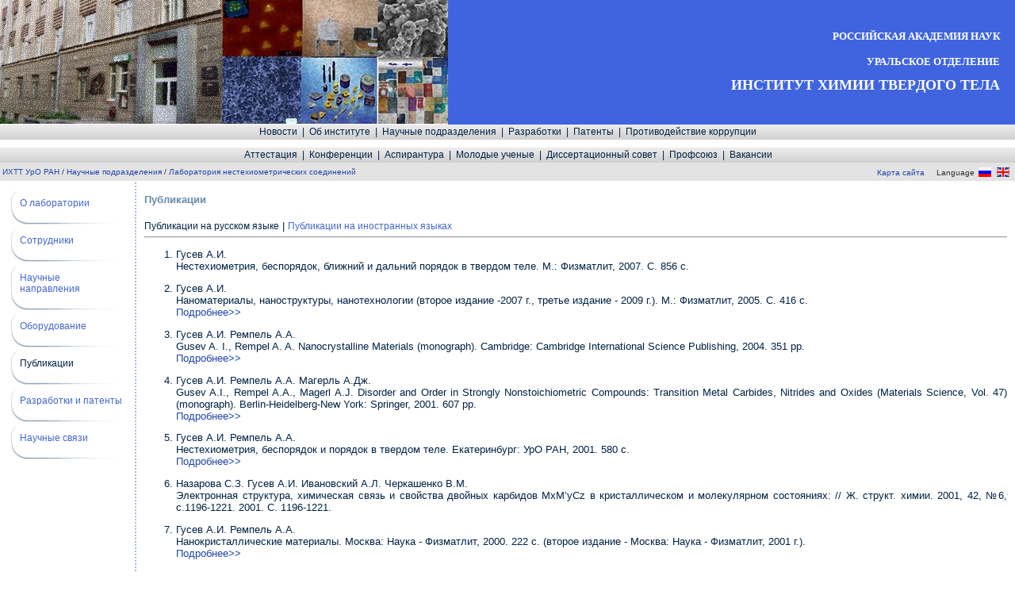

--- FILE ---
content_type: text/html; charset=utf-8
request_url: https://server.ihim.uran.ru/lab/refract/publ/
body_size: 36228
content:
<!DOCTYPE HTML PUBLIC '-//W3C//DTD HTML 4.01 Transitional//EN'>
<html lang='ru' dir='ltr'>
<head>
<meta http-equiv=Content-Type content='text/html; charset=utf-8'>
<!--<meta http-equiv='X-UA-Compatible' content='IE=5'>-->
<title>ИХТТ УрО РАН / Научные подразделения / Лаборатория нестехиометрических соединений</title>
<meta name='description' content=''>
<meta name='keywords' content=''>
<link href='/images/mac/mbar.css' type='text/css' rel='stylesheet'>
<script type='text/javascript'>
  var SUB_FOLDER = '';
  var NETCAT_PATH = '/netcat/';
</script>

<script type='text/javascript' src='/netcat_template/jquery/jquery.min.js?23250'></script>
<script type='text/javascript'>var $nc = jQuery.noConflict();</script>
<script type='text/javascript'>if (typeof $ == 'undefined') $ = jQuery;</script>
<script src='/netcat_template/jquery/jquery.a.ui.widget.js?23250'></script>
<script src='/netcat_template/jquery/jquery.ajaxfileupload.min.js?23250'></script>
<script src='/netcat_template/jquery/jquery.autosave.js?23250'></script>
<script src='/netcat_template/jquery/jquery.b.iframe-transport.js?23250'></script>
<script src='/netcat_template/jquery/jquery.colorbox-min.js?23250'></script>
<script src='/netcat_template/jquery/jquery.fileupload.js?23250'></script>
<script src='/netcat_template/jquery/jquery.form.min.js?23250'></script>
<script src='/netcat_template/jquery/jquery.jcrop.js?23250'></script>
<script src='/netcat_template/jquery/jquery.jscrollpane.min.js?23250'></script>
<script src='/netcat_template/jquery/jquery.mousewheel.min.js?23250'></script>
<script src='/netcat_template/jquery/jquery.nc_widget.js?23250'></script>
<script src='/netcat_template/jquery/jquery.nclsdisplay.js?23250'></script>
<script src='/netcat_template/jquery/jquery.simplemodal.min.js?23250'></script>
<script src='/netcat_template/jquery/jquery.tablednd.min.js?23250'></script>
<link rel='stylesheet' type='text/css' href='/netcat/admin/skins/default/css/upload.css?23250'>
<link rel='stylesheet' type='text/css' href='/netcat/admin/js/image_dialog/jquery.minicolors.css?23250'>
<script type='text/javascript'>if (typeof(nc_token) == 'undefined') {var nc_token = '47bf51a0f66563ef616fb112cec7dc34';}var nc_save_keycode = 83;
var nc_autosave_use = '';
var nc_autosave_type = 'keyboard';
var nc_autosave_period = '';
var nc_autosave_noactive = '';
</script>
<script type='text/javascript' src='/netcat/modules/auth/auth.js?23250'></script>
<script type='text/javascript' src='/netcat/admin/js/jquery.upload.min.js?23250'></script>
<script type='text/javascript' src='/netcat_template/jquery/jquery.nclsdisplay.js?23250'></script>

<style type='text/css'><!--html { overflow-y:scroll;  }
.dropmenuitem { line-height: 17px; }
.dropmenuitem:hover { line-height: 17px; }--></style>
<style type='text/css'>
.menu_div{position:relative;}
.xdropmenu{position:absolute; visibility:hidden}
</style>
<link rel="stylesheet" href="/netcat_template/css/1/mixins.css?1768408368" />

</head>
<body bgColor='#ffffff' leftMargin=0 topMargin=0 marginheight=0 marginwidth=0>
<script src='/images/mac/menubar.js' type='text/javascript' language='javascript1.1'></script>
<script type='text/javascript'></script>

<!-- dropmenu definitions -->

<div id='dropmenu160' style='position:absolute;
background-color:#e3e3e3;width:0;visibility:hidden;
border:1px solid #6486A6;padding:3px'>
<a class='dropmenuitem' href='/news/job/'>Объявление:&nbsp;требуются&nbsp;на&nbsp;работу</a></div>
<div id='dropmenu161' style='position:absolute;
background-color:#e3e3e3;width:240;visibility:hidden;
border:1px solid #6486A6;padding:3px'>
<a class='dropmenuitem' href='/about/istoria/'>Историческая&nbsp;справка</a><HR class='dropmenuhr' noshade>
<a class='dropmenuitem' href='/about/naprav/'>Основные&nbsp;направления&nbsp;исследований</a><HR class='dropmenuhr' noshade>
<a class='dropmenuitem' href='/about/direc/'>Дирекция</a><HR class='dropmenuhr' noshade>
<a class='dropmenuitem' href='/about/vybory/'>Выборы&nbsp;директора</a><HR class='dropmenuhr' noshade>
<a class='dropmenuitem' href='/about/uch/'>Ученый&nbsp;совет</a><HR class='dropmenuhr' noshade>
<a class='dropmenuitem' href='/about/sotr/tit'>Ведущие&nbsp;сотрудники</a><HR class='dropmenuhr' noshade>
<a class='dropmenuitem' href='/about/doc/'>Документы</a><HR class='dropmenuhr' noshade>
<a class='dropmenuitem' href='/about/sl/'>Службы&nbsp;института</a><HR class='dropmenuhr' noshade>
<a class='dropmenuitem' href='/about/recc/'>Реквизиты</a><HR class='dropmenuhr' noshade>
<a class='dropmenuitem' href='/about/press/'>Связь&nbsp;с&nbsp;прессой</a><HR class='dropmenuhr' noshade>
<a class='dropmenuitem' href='/about/nu/'>Наука&nbsp;и&nbsp;универститеты</a></div>
<div id='dropmenu174' style='position:absolute;
background-color:#e3e3e3;width:540;visibility:hidden;
border:1px solid #6486A6;padding:3px'>
<a class='dropmenuitem' href='/lab/oxides/about'>Лаборатория&nbsp;оксидных&nbsp;систем</a><HR class='dropmenuhr' noshade>
<a class='dropmenuitem' href='/lab/refract/about'>Лаборатория&nbsp;нестехиометрических&nbsp;соединений</a><HR class='dropmenuhr' noshade>
<a class='dropmenuitem' href='/lab/disp/about'>Лаборатория&nbsp;гетерогенных&nbsp;процессов</a><HR class='dropmenuhr' noshade>
<a class='dropmenuitem' href='/lab/rare/about'>Лаборатория&nbsp;неорганического&nbsp;синтеза</a><HR class='dropmenuhr' noshade>
<a class='dropmenuitem' href='/lab/rze/about'>Лаборатория&nbsp;химии&nbsp;соединений&nbsp;редкоземельных&nbsp;элементов</a><HR class='dropmenuhr' noshade>
<a class='dropmenuitem' href='/lab/sfa/about'>Лаборатория&nbsp;структурного&nbsp;и&nbsp;фазового&nbsp;анализа</a><HR class='dropmenuhr' noshade>
<a class='dropmenuitem' href='/lab/fhma/about'>Лаборатория&nbsp;физико-химических&nbsp;методов&nbsp;анализа</a><HR class='dropmenuhr' noshade>
<a class='dropmenuitem' href='/lab/fizmet/about'>Лаборатория&nbsp;квантовой&nbsp;химии&nbsp;и&nbsp;спектроскопии&nbsp;им.&nbsp;профессора&nbsp;А.Л.&nbsp;Ивановского</a><HR class='dropmenuhr' noshade>
<a class='dropmenuitem' href='/lab/surface/about'>Лаборатория&nbsp;физико-химии&nbsp;дисперсных&nbsp;систем</a><HR class='dropmenuhr' noshade>
<a class='dropmenuitem' href='/lab/power/about'>Лаборатория&nbsp;перспективных&nbsp;функциональных&nbsp;материалов&nbsp;для&nbsp;химических&nbsp;источников&nbsp;тока</a><HR class='dropmenuhr' noshade>
<a class='dropmenuitem' href='/lab/ion/about'>Лаборатория&nbsp;ионики&nbsp;твёрдого&nbsp;тела</a><HR class='dropmenuhr' noshade>
<a class='dropmenuitem' href='/lab/patent/about'>Группа&nbsp;патентно-конъюнктурных&nbsp;исследований</a></div>
<div id='dropmenu194' style='position:absolute;
background-color:#e3e3e3;width:260;visibility:hidden;
border:1px solid #6486A6;padding:3px'>
<a class='dropmenuitem' href='/razr/newmath/'>Новые&nbsp;материалы</a><HR class='dropmenuhr' noshade>
<a class='dropmenuitem' href='/razr/ecology/'>Экология</a><HR class='dropmenuhr' noshade>
<a class='dropmenuitem' href='/razr/elect/'>Электротехника&nbsp;и&nbsp;обработка&nbsp;материалов</a><HR class='dropmenuhr' noshade>
<a class='dropmenuitem' href='/razr/medic/'>Медицина</a><HR class='dropmenuhr' noshade>
<a class='dropmenuitem' href='/razr/stat/'>Статистика&nbsp;публикаций</a></div>
<div id='dropmenu544' style='position:absolute;
background-color:#e3e3e3;width:0;visibility:hidden;
border:1px solid #6486A6;padding:3px'></div>
<div id='dropmenu615' style='position:absolute;
background-color:#e3e3e3;width:0;visibility:hidden;
border:1px solid #6486A6;padding:3px'>
<a class='dropmenuitem' href='/anticor/norm/'>Нормативно-правовые&nbsp;акты&nbsp;в&nbsp;сфере&nbsp;противодействия&nbsp;коррупции</a><HR class='dropmenuhr' noshade>
<a class='dropmenuitem' href='/anticor/other/'>Иные&nbsp;нормативные&nbsp;акты&nbsp;в&nbsp;сфере&nbsp;противодействия&nbsp;коррупции</a><HR class='dropmenuhr' noshade>
<a class='dropmenuitem' href='/anticor/form/'>Формы&nbsp;документов,&nbsp;связанных&nbsp;с&nbsp;противодействием&nbsp;коррупции,&nbsp;для&nbsp;заполнения</a><HR class='dropmenuhr' noshade>
<a class='dropmenuitem' href='/anticor/sved/'>Сведения&nbsp;о&nbsp;доходах,&nbsp;расходах,&nbsp;об&nbsp;имуществе&nbsp;и&nbsp;обязательствах&nbsp;имущественного&nbsp;характера</a><HR class='dropmenuhr' noshade>
<a class='dropmenuitem' href='/anticor/doc/'>Прочие&nbsp;документы</a></div>
<div id='dropmenu569' style='position:absolute;
background-color:#e3e3e3;width:0;visibility:hidden;
border:1px solid #6486A6;padding:3px'>
<a class='dropmenuitem' href='/att/obb/'>Об&nbsp;аттестации</a><HR class='dropmenuhr' noshade>
<a class='dropmenuitem' href='/att/modify/'>Аттестация&nbsp;2018</a></div>
<div id='dropmenu199' style='position:absolute;
background-color:#e3e3e3;width:180;visibility:hidden;
border:1px solid #6486A6;padding:3px'>
<a class='dropmenuitem' href='/conf/search/?action=search'>Поиск&nbsp;конференций</a><HR class='dropmenuhr' noshade>
<a class='dropmenuitem' href='/conf/conf2022/about'>Конференция-2022</a><HR class='dropmenuhr' noshade>
<a class='dropmenuitem' href='/conf/plan/'>Все&nbsp;конференции</a><HR class='dropmenuhr' noshade>
<a class='dropmenuitem' href='/conf/docl/'>Доклады&nbsp;наших&nbsp;сотрудников</a></div>
<div id='dropmenu230' style='position:absolute;
background-color:#e3e3e3;width:280;visibility:hidden;
border:1px solid #6486A6;padding:3px'>
<a class='dropmenuitem' href='/aspi/obb/'>Объявления</a><HR class='dropmenuhr' noshade>
<a class='dropmenuitem' href='/aspi/info/'>Информация&nbsp;для&nbsp;поступающих&nbsp;в&nbsp;аспирантуру</a><HR class='dropmenuhr' noshade>
<a class='dropmenuitem' href='/aspi/lk/'>Личный&nbsp;кабинет&nbsp;поступающего&nbsp;в&nbsp;аспирантуру</a><HR class='dropmenuhr' noshade>
<a class='dropmenuitem' href='/aspi/spes/'>Информация&nbsp;для&nbsp;аспирантов</a><HR class='dropmenuhr' noshade>
<a class='dropmenuitem' href='/aspi/exam/'>Кандидатские&nbsp;экзамены</a><HR class='dropmenuhr' noshade>
<a class='dropmenuitem' href='/aspi/docc/'>Нормативно-правовая&nbsp;база&nbsp;подготовки&nbsp;научно-педагогических&nbsp;кадров</a><HR class='dropmenuhr' noshade>
<a class='dropmenuitem' href='/aspi/norm/'>Нормативно-распорядительные&nbsp;документы&nbsp;ИХТТ&nbsp;УрО&nbsp;РАН</a><HR class='dropmenuhr' noshade>
<a class='dropmenuitem' href='/aspi/teach/'>Научно-педагогический&nbsp;состав</a><HR class='dropmenuhr' noshade>
<a class='dropmenuitem' href='/aspi/sostav/'>Сведения&nbsp;об&nbsp;аспирантах</a><HR class='dropmenuhr' noshade>
<a class='dropmenuitem' href='/aspi/list/'>Список&nbsp;аспирантов</a></div>
<div id='dropmenu234' style='position:absolute;
background-color:#e3e3e3;width:140;visibility:hidden;
border:1px solid #6486A6;padding:3px'>
<a class='dropmenuitem' href='/molod/news/'>Новости</a><HR class='dropmenuhr' noshade>
<a class='dropmenuitem' href='/molod/obb/'>Объявления</a><HR class='dropmenuhr' noshade>
<a class='dropmenuitem' href='/molod/konc/'>Конкурсы</a><HR class='dropmenuhr' noshade>
<a class='dropmenuitem' href='/molod/konfer/'>Конференции</a><HR class='dropmenuhr' noshade>
<a class='dropmenuitem' href='/molod/links/'>Ссылки</a><HR class='dropmenuhr' noshade>
<a class='dropmenuitem' href='/molod/uctav/'>Устав</a><HR class='dropmenuhr' noshade>
<a class='dropmenuitem' href='/molod/mol/'>О&nbsp;нас</a></div>
<div id='dropmenu243' style='position:absolute;
background-color:#e3e3e3;width:180;visibility:hidden;
border:1px solid #6486A6;padding:3px'>
<a class='dropmenuitem' href='/diss/news/'>Новости</a><HR class='dropmenuhr' noshade>
<a class='dropmenuitem' href='/diss/sostav/'>Состав&nbsp;совета</a><HR class='dropmenuhr' noshade>
<a class='dropmenuitem' href='/diss/spesi/'>Специальности</a><HR class='dropmenuhr' noshade>
<a class='dropmenuitem' href='/diss/docc/'>Информация&nbsp;соискателю</a><HR class='dropmenuhr' noshade>
<a class='dropmenuitem' href='/diss/list/'>Защита&nbsp;диссертаций</a><HR class='dropmenuhr' noshade>
<a class='dropmenuitem' href='/diss/prikas/'>Нормативные&nbsp;документы</a><HR class='dropmenuhr' noshade>
<a class='dropmenuitem' href='/diss/obj/'>Архив</a></div>
<div id='dropmenu645' style='position:absolute;
background-color:#e3e3e3;width:100;visibility:hidden;
border:1px solid #6486A6;padding:3px'>
<a class='dropmenuitem' href='/prof/news/'>Новости</a><HR class='dropmenuhr' noshade>
<a class='dropmenuitem' href='/prof/dov/'>Документы</a><HR class='dropmenuhr' noshade>
<a class='dropmenuitem' href='/prof/contacts/'>Контакты</a></div>
<div id='dropmenu600' style='position:absolute;
background-color:#e3e3e3;width:0;visibility:hidden;
border:1px solid #6486A6;padding:3px'>
<a class='dropmenuitem' href='/vac/obj/'>Объявления</a><HR class='dropmenuhr' noshade>
<a class='dropmenuitem' href='/vac/sotr/'>Научные&nbsp;сотрудники</a><HR class='dropmenuhr' noshade>
<a class='dropmenuitem' href='/vac/service/'>Обслуживающий&nbsp;персонал</a><HR class='dropmenuhr' noshade>
<a class='dropmenuitem' href='/vac/doc/'>Документы</a></div>

<!-- logo area -->
<TABLE cellSpacing=0 cellPadding=0 width='100%' bgColor='#4064DF' border=0><TBODY><TR>
<td class=small background='/images/6/58.jpg' style='background-repeat: no-repeat'
  width=565 height=157><IMG src='/images/ihim/blank.gif'
  alt='' border=0 height=157 width=1></td>
<!--<TD class=small align=right><img src='/images/6/n4.jpg' width=99 height=145></TD>-->
<TD class=small align=right><div class=hd1>РОССИЙСКАЯ&nbsp;АКАДЕМИЯ&nbsp;НАУК<br><br>УРАЛЬСКОЕ&nbsp;ОТДЕЛЕНИЕ</div><br>
<div class=hd>ИНСТИТУТ&nbsp;ХИМИИ&nbsp;TBEPДОГО&nbsp;ТЕЛА</div></TD>
<TD class=small align=right>&nbsp;&nbsp;&nbsp;</TD>
</TR></TBODY></TABLE><!-- end of logo area -->

<!-- menu bar1 -->
<TABLE cellSpacing=0 cellPadding=0 width='100%' background='/images/4/menu_bg.gif' border=0><TBODY><TR>
<TD align=center>
  <TABLE cellSpacing=0 cellPadding=0 border=0><TBODY><TR>
  <TD class=small><IMG height=19 src='/images/ihim/blank.gif' alt='' width=1></TD>
  
<td class='dropmenu'><ilayer><layer visibility=show>
<div class='dropmenudiv' NOWRAP><a class='dropmenu'
href='/news/'>&nbsp;&nbsp;Новости&nbsp;&nbsp;</a>
</div></layer></ilayer></td><td class='dropmenu'>|</td>
<td class='dropmenu'><ilayer><layer visibility=show>
<div class='dropmenudiv' NOWRAP><a class='dropmenu'
onmouseover="dropit(event,(nn6)?'dropmenu161':dropmenu161,'document.dropmenu161');"
href='/about/istoria'>&nbsp;&nbsp;Об&nbsp;институте&nbsp;&nbsp;</a>
</div></layer></ilayer></td><td class='dropmenu'>|</td>
<td class='dropmenu'><ilayer><layer visibility=show>
<div class='dropmenudiv' NOWRAP><a class='dropmenu'
onmouseover="dropit(event,(nn6)?'dropmenu174':dropmenu174,'document.dropmenu174');"
href='/lab/'>&nbsp;&nbsp;Научные&nbsp;подразделения&nbsp;&nbsp;</a>
</div></layer></ilayer></td><td class='dropmenu'>|</td>
<td class='dropmenu'><ilayer><layer visibility=show>
<div class='dropmenudiv' NOWRAP><a class='dropmenu'
onmouseover="dropit(event,(nn6)?'dropmenu194':dropmenu194,'document.dropmenu194');"
href='/razr/'>&nbsp;&nbsp;Разработки&nbsp;&nbsp;</a>
</div></layer></ilayer></td><td class='dropmenu'>|</td>
<td class='dropmenu'><ilayer><layer visibility=show>
<div class='dropmenudiv' NOWRAP><a class='dropmenu'
href='/patent/'>&nbsp;&nbsp;Патенты&nbsp;&nbsp;</a>
</div></layer></ilayer></td><td class='dropmenu'>|</td>
<td class='dropmenu'><ilayer><layer visibility=show>
<div class='dropmenudiv' NOWRAP><a class='dropmenu'
href='/anticor/'>&nbsp;&nbsp;Противодействие&nbsp;коррупции&nbsp;&nbsp;</a>
</div></layer></ilayer></td>
  </TR></TBODY></TABLE>
</TD>
</TR></TBODY></TABLE><!-- end of menu bar1 -->

<!-- divider -->
<TABLE cellSpacing=0 cellPadding=0 width='100%' background='/images/emp.gif' border=0><TBODY><TR>
<TD class=small height=10></TD>
</TR></TBODY></TABLE><!-- end of divider -->

<!-- menu bar2 -->
<TABLE cellSpacing=0 cellPadding=0 width='100%' background='/images/4/menu_bg.gif' border=0><TBODY><TR>
<TD align=center height=19>
  <TABLE cellSpacing=0 cellPadding=0 border=0><TBODY><TR>
  <TD class=small><IMG height=1 src='/images/mac/blank.gif' alt='' width=1></TD>
  
<td class='dropmenu'><ilayer><layer visibility=show>
<div class='dropmenudiv' NOWRAP><a class='dropmenu'
href='/att/obb'>&nbsp;&nbsp;Аттестация&nbsp;&nbsp;</a>
</div></layer></ilayer></td><td class='dropmenu'>|</td>
<td class='dropmenu'><ilayer><layer visibility=show>
<div class='dropmenudiv' NOWRAP><a class='dropmenu'
onmouseover="dropit(event,(nn6)?'dropmenu199':dropmenu199,'document.dropmenu199');"
href='/conf/search'>&nbsp;&nbsp;Конференции&nbsp;&nbsp;</a>
</div></layer></ilayer></td><td class='dropmenu'>|</td>
<td class='dropmenu'><ilayer><layer visibility=show>
<div class='dropmenudiv' NOWRAP><a class='dropmenu'
onmouseover="dropit(event,(nn6)?'dropmenu230':dropmenu230,'document.dropmenu230');"
href='/aspi/obb'>&nbsp;&nbsp;Аспирантура&nbsp;&nbsp;</a>
</div></layer></ilayer></td><td class='dropmenu'>|</td>
<td class='dropmenu'><ilayer><layer visibility=show>
<div class='dropmenudiv' NOWRAP><a class='dropmenu'
onmouseover="dropit(event,(nn6)?'dropmenu234':dropmenu234,'document.dropmenu234');"
href='/molod/news'>&nbsp;&nbsp;Молодые&nbsp;ученые&nbsp;&nbsp;</a>
</div></layer></ilayer></td><td class='dropmenu'>|</td>
<td class='dropmenu'><ilayer><layer visibility=show>
<div class='dropmenudiv' NOWRAP><a class='dropmenu'
onmouseover="dropit(event,(nn6)?'dropmenu243':dropmenu243,'document.dropmenu243');"
href='/diss/spesi'>&nbsp;&nbsp;Диссертационный&nbsp;совет&nbsp;&nbsp;</a>
</div></layer></ilayer></td><td class='dropmenu'>|</td>
<td class='dropmenu'><ilayer><layer visibility=show>
<div class='dropmenudiv' NOWRAP><a class='dropmenu'
onmouseover="dropit(event,(nn6)?'dropmenu645':dropmenu645,'document.dropmenu645');"
href='/prof/news'>&nbsp;&nbsp;Профсоюз&nbsp;&nbsp;</a>
</div></layer></ilayer></td><td class='dropmenu'>|</td>
<td class='dropmenu'><ilayer><layer visibility=show>
<div class='dropmenudiv' NOWRAP><a class='dropmenu'
href='/vac/obj'>&nbsp;&nbsp;Вакансии&nbsp;&nbsp;</a>
</div></layer></ilayer></td>
  </TR></TBODY></TABLE>
</TD>
</TR></TBODY></TABLE><!-- end of menu bar2 -->

<!-- path area -->

<TABLE cellSpacing=0 cellPadding=0 width='100%' bgColor='#e3e3e3' border=0 background='/images/emp.gif'><TBODY><TR>
<TD class=small NOWRAP align=left height=23>
  &nbsp;<a href='/'>ИХТТ УрО РАН</a> / <a href='/lab/'>Научные подразделения</a> / <a href='/lab/refract/about'>Лаборатория нестехиометрических соединений</a>&nbsp;
</TD>
<TD class=small NOWRAP align=right>
  <img src='http://log.imach.uran.ru/cgi-bin/countlog.cgi?s=45&id=11&c=lab/refract' border=0 height=13 align=absbottom alt=''>
  &nbsp;<a href='/map/'>Карта&nbsp;сайта</a>&nbsp;&nbsp;&nbsp;&nbsp;&nbsp;Language
  <A href='//www.ihim.uran.ru/lab/refract/publ/'><IMG height=12
    src='/images/mac/blank.gif' alt='' width=2 border=0><IMG height=12
    src='/images/mac/flag_r.gif' width=16 border=0 align=absbottom
    alt='По-русски'><IMG height=12 border=0
    src='/images/mac/blank.gif' alt='' width=2></A>
  <A href='//eng.ihim.uran.ru/lab/refract/publ/'><IMG height=12
    src='/images/mac/blank.gif' alt='' width=2 border=0><IMG height=12
    src='/images/mac/flag_e.gif' width=16 border=0 align=absbottom
    alt='По-английски'><IMG height=11 border=0
    src='/images/mac/blank.gif' alt='' width=2></A>
  <IMG height=1 src='/images/mac/blank.gif' alt='' width=2>
</TD>
</TR></TBODY></TABLE><!-- end of path area -->

<!-- content area -->
<TABLE cellSpacing=0 cellPadding=0 width='100%' height=410 border=0><TBODY><TR>

<!-- left part of content area -->
<TD valign=top width=170>
  <TABLE width=170><TBODY><TR>
  <TD align=right bgColor='#ffffff'>
    
<TABLE width=153 cellSpacing=0 cellPadding=0 border=0><TBODY>
<TR><TD></TD><TD><IMG height=10 src='/images/mac/blank.gif' alt='' width=1></TD></TR>
<TR><TD colSpan=3><IMG height=8 src='/images/mac/bg_round_top.gif' width=14 alt=''></TD></TR>
<TR><TD width=1 bgColor='#d6dee5'><IMG height=1 src='/images/mac/blank.gif' alt='' width=1></TD>
    <TD width=10><IMG height=1 src='/images/mac/blank.gif' alt='' width=10></TD>
    <TD width=127><A class='menuitem' href='/lab/refract/about/'>О лаборатории</A></TD>
    <TD width=15 class='menutext'>&nbsp;</TD>
</TR>
<TR><TD colSpan=3><IMG height=20 src='/images/mac/bg_round.gif' width=140 border=0 alt=''></TD></TR><TR><TD></TD><TD><IMG height=5 src='/images/mac/blank.gif' alt='' width=1></TD></TR>
<TR><TD colSpan=3><IMG height=8 src='/images/mac/bg_round_top.gif' width=14 alt=''></TD></TR>
<TR><TD width=1 bgColor='#d6dee5'><IMG height=1 src='/images/mac/blank.gif' alt='' width=1></TD>
    <TD width=10><IMG height=1 src='/images/mac/blank.gif' alt='' width=10></TD>
    <TD width=127><A class='menuitem' href='/lab/refract/sotr/'>Сотрудники</A></TD>
    <TD width=15 class='menutext'>&nbsp;</TD>
</TR>
<TR><TD colSpan=3><IMG height=20 src='/images/mac/bg_round.gif' width=140 border=0 alt=''></TD></TR><TR><TD></TD><TD><IMG height=5 src='/images/mac/blank.gif' alt='' width=1></TD></TR>
<TR><TD colSpan=3><IMG height=8 src='/images/mac/bg_round_top.gif' width=14 alt=''></TD></TR>
<TR><TD width=1 bgColor='#d6dee5'><IMG height=1 src='/images/mac/blank.gif' alt='' width=1></TD>
    <TD width=10><IMG height=1 src='/images/mac/blank.gif' alt='' width=10></TD>
    <TD width=127><A class='menuitem' href='/lab/refract/napr/'>Научные направления</A></TD>
    <TD width=15 class='menutext'>&nbsp;</TD>
</TR>
<TR><TD colSpan=3><IMG height=20 src='/images/mac/bg_round.gif' width=140 border=0 alt=''></TD></TR><TR><TD></TD><TD><IMG height=5 src='/images/mac/blank.gif' alt='' width=1></TD></TR>
<TR><TD colSpan=3><IMG height=8 src='/images/mac/bg_round_top.gif' width=14 alt=''></TD></TR>
<TR><TD width=1 bgColor='#d6dee5'><IMG height=1 src='/images/mac/blank.gif' alt='' width=1></TD>
    <TD width=10><IMG height=1 src='/images/mac/blank.gif' alt='' width=10></TD>
    <TD width=127><A class='menuitem' href='/lab/refract/oborud/'>Оборудование</A></TD>
    <TD width=15 class='menutext'>&nbsp;</TD>
</TR>
<TR><TD colSpan=3><IMG height=20 src='/images/mac/bg_round.gif' width=140 border=0 alt=''></TD></TR><TR><TD></TD><TD><IMG height=5 src='/images/mac/blank.gif' alt='' width=1></TD></TR>
<TR><TD colSpan=3><IMG height=8 src='/images/mac/bg_round_top.gif' width=14 alt=''></TD></TR>
<TR><TD width=1 bgColor='#d6dee5'><IMG height=1 src='/images/mac/blank.gif' alt='' width=1></TD>
    <TD width=10><IMG height=1 src='/images/mac/blank.gif' alt='' width=10></TD>
    <TD width=127><font class='menutext'>Публикации</font></TD>
    <TD width=15 class='menutext'>&nbsp;</TD>
</TR>
<TR><TD colSpan=3><IMG height=20 src='/images/mac/bg_round.gif' width=140 border=0 alt=''></TD></TR><TR><TD></TD><TD><IMG height=5 src='/images/mac/blank.gif' alt='' width=1></TD></TR>
<TR><TD colSpan=3><IMG height=8 src='/images/mac/bg_round_top.gif' width=14 alt=''></TD></TR>
<TR><TD width=1 bgColor='#d6dee5'><IMG height=1 src='/images/mac/blank.gif' alt='' width=1></TD>
    <TD width=10><IMG height=1 src='/images/mac/blank.gif' alt='' width=10></TD>
    <TD width=127><A class='menuitem' href='/lab/refract/razr/'>Разработки и патенты</A></TD>
    <TD width=15 class='menutext'>&nbsp;</TD>
</TR>
<TR><TD colSpan=3><IMG height=20 src='/images/mac/bg_round.gif' width=140 border=0 alt=''></TD></TR><TR><TD></TD><TD><IMG height=5 src='/images/mac/blank.gif' alt='' width=1></TD></TR>
<TR><TD colSpan=3><IMG height=8 src='/images/mac/bg_round_top.gif' width=14 alt=''></TD></TR>
<TR><TD width=1 bgColor='#d6dee5'><IMG height=1 src='/images/mac/blank.gif' alt='' width=1></TD>
    <TD width=10><IMG height=1 src='/images/mac/blank.gif' alt='' width=10></TD>
    <TD width=127><A class='menuitem' href='/lab/refract/link/'>Научные связи</A></TD>
    <TD width=15 class='menutext'>&nbsp;</TD>
</TR>
<TR><TD colSpan=3><IMG height=20 src='/images/mac/bg_round.gif' width=140 border=0 alt=''></TD></TR>
<TR><TD></TD><TD><IMG height=10 src='/images/mac/blank.gif' alt='' width=1></TD></TR>
</TBODY></TABLE>
  </TD>
  </TR></TBODY></TABLE>
<br>
<div class=lf><font size='1'></font></div>
<br>
</TD><!-- end of left part of content area -->

<!-- vertical line -->
<TD width=2 background='/images/mac/vert_dot.gif'>
  <IMG width=2 height=1 src='/images/mac/blank.gif' alt=''>
<script type='text/javascript' language='javascript1.1'>
<!--
function content_height(){
  h=findLivePageHeight()-187-2*19-10-23-20-1; return(h>1?h:1);}
function set_content_height(){
  document.images.rule.height=content_height(); }
document.write('<img src=\'/images/emp.gif\' width=2 height='+content_height()+' border=0 alt=\'\' id=rule />');
if (!document.layers) onresize=set_content_height;
set_content_height();
// -->
</script><noscript><img src='/images/emp.gif' width=2 height=400 alt=''></noscript>
 
</TD><!-- end of vertical line -->

<!-- main part of content area -->
<TD valign=top width='100%'>
  <img src='/images/emp.gif' width='500' height='1' alt=''>
  <TABLE cellspacing=10 cellpadding=0 width='100%'><TBODY><TR>
  <TD class=text><P class=title>
    Публикации</P><font class='menutext'>Публикации на русском языке</font> | <a class='menuitem' href='/lab/refract/publ/publ-en.html'>Публикации на иностранных языках</a><HR>
 


<ol start=1>
<li> Гусев А.И.<br>Нестехиометрия, беспорядок, ближний и дальний порядок в твердом теле. М.: Физматлит, 2007. С. 856 с.<p>
<li> Гусев А.И.<br>Наноматериалы, наноструктуры, нанотехнологии (второе издание -2007 г., третье издание - 2009 г.). М.: Физматлит, 2005. С. 416 с.<br><a href=/lab/refract/publ/publ_269.html>Подробнее>></a><p>
<li> Гусев А.И. Ремпель А.А.<br>Gusev A. I., Rempel A. A. Nanocrystalline Materials (monograph). Cambridge: Cambridge International Science Publishing, 2004. 351 pp.<br><a href=/lab/refract/publ/publ_145.html>Подробнее>></a><p>
<li> Гусев А.И. Ремпель А.А. Магерль А.Дж.<br>Gusev A.I., Rempel A.A., Magerl A.J. Disorder and Order in Strongly Nonstoichiometric Compounds: Transition Metal Carbides, Nitrides and Oxides (Materials Science, Vol. 47) (monograph). Berlin-Heidelberg-New York: Springer, 2001. 607 pp.<br><a href=/lab/refract/publ/publ_146.html>Подробнее>></a><p>
<li> Гусев А.И. Ремпель А.А.<br>Нестехиометрия, беспорядок и порядок в твердом теле. Екатеринбург: УрО РАН, 2001. 580 с.<br><a href=/lab/refract/publ/publ_147.html>Подробнее>></a><p>
<li> Назарова С.З. Гусев А.И. Ивановский А.Л. Черкашенко В.М.<br>Электронная структура, химическая связь и свойства двойных карбидов MxM’yCz в кристаллическом и молекулярном состояниях: // Ж. структ. химии. 2001, 42, №6, с.1196-1221. 2001. С. 1196-1221.<p>
<li> Гусев А.И. Ремпель А.А.<br>Нанокристаллические материалы. Москва: Наука - Физматлит, 2000. 222 с.  (второе издание - Москва: Наука - Физматлит, 2001 г.).<br><a href=/lab/refract/publ/publ_148.html>Подробнее>></a><p>
<li> Липатников В.Н. Гусев А.И.<br>Упорядочение в карбидах титана и ванадия. Екатеринбург: УрО РАН, 2000. 264 с.<br><a href=/lab/refract/publ/publ_149.html>Подробнее>></a><p>
<li> Гусев А.И.<br>Нанокристаллические материалы: методы получения и свойства. Екатеринбург: УрО РАН, 1998. 200 с.<br><a href=/lab/refract/publ/publ_153.html>Подробнее>></a><p>
<li> Ивановский А.Л. Гусев А.И. Швейкин Г.П.<br>Квантовая химия в материаловедении. Тройные карбиды и нитриды переходных металлов и элементов IIIб, IVб подгрупп. Екатеринбург: УрО РАН, 1996. 339 с.<br><a href=/lab/refract/publ/publ_155.html>Подробнее>></a><p>
<li> Гусев А.И.<br>Физическая химия нестехиометрических тугоплавких соединений. Москва: Наука, 1991. 286 с.<br><a href=/lab/refract/publ/publ_152.html>Подробнее>></a><p>
<li> Гусев А.И. Ремпель А.А.<br>Структурные фазовые переходы в нестехиометрических соединениях. Москва: Наука, 1988. 308 с.<br><a href=/lab/refract/publ/publ_141.html>Подробнее>></a><p>
<li> Гусев А.И. Ремпель А.А.<br>Термодинамика структурных вакансий в нестехиометрических фазах внедрения. Свердловск: Уральский научный центр АН СССР, 1987. 114 с.<br><a href=/lab/refract/publ/publ_139.html>Подробнее>></a><p>
<li> Зайнулин Ю.Г. Алямовский С.И. Гусев А.И. Швейкин Г.П.<br>Влияние высоких давлений и температур на дефектные фазы внедрения // Влияние высоких давлений и температур на дефектные фазы внедрения. Свердловск: УрО РАН.<p>
<li> Швейкин Г.П. Алямовский С.И. Зайнулин Ю.Г. Гусев А.И. Губанов В.А. Курмаев Э.З.<br>Соединения переменного состава и их твердые растворы // Соединения переменного состава и их твердые растворы. Свердловск: УНЦ УрО РАН.<p>
</ol>   
</TD></TR></TBODY></TABLE>
</TD><!-- end of main part of content area -->



</TR></TBODY></TABLE><!-- end of content area -->

<!-- bottom area -->
<TABLE cellSpacing=0 cellPadding=0 width='100%' bgColor='#e3e3e3' border=0><TBODY>
<TR>

<TD width=170 height=30>
  <TABLE cellSpacing=0 cellPadding=0 width='100%' border=0><TBODY><TR>
  <TD align=center><a href='/'><IMG height=14 src='/images/mac/home.gif' width=14 border=0 alt=''></a></TD>
  <TD align=left><a href=''><IMG height=14 src='/images/mac/mail_off.gif' width=14 border=0 alt=''></a></TD>
  <TD align=right width=88>
<!--LiveInternet counter--><script type="text/javascript">
document.write('<a href="//www.liveinternet.ru/click" '+
'target="_blank"><img src="//counter.yadro.ru/hit?t14.3;r'+
escape(document.referrer)+((typeof(screen)=='undefined')?'':
';s'+screen.width+'*'+screen.height+'*'+(screen.colorDepth?
screen.colorDepth:screen.pixelDepth))+';u'+escape(document.URL)+
';h'+escape(document.title.substring(0,150))+';'+Math.random()+
'" alt="" title="LiveInternet: показано число просмотров за 24'+
' часа, посетителей за 24 часа и за сегодня" '+
'border="0" width="88" height="31"><\/a>')
</script><!--/LiveInternet-->
    </TD>
  </TR></TBODY></TABLE>
</TD>

<TD align=left>
  <TABLE cellSpacing=0 cellPadding=5 border=0><TBODY><TR>
  <TD><font color='#ffffff' class=small>Дизайн&nbsp;и&nbsp;программирование
  <a href='http://nstudio.priestt.com' target=_blank>N-Studio</a>&nbsp;</font></TD>
  <!--<TD><img src='/images/mac/string.php?nad@mail.ur.ru' align=top width=216 height=19 border=0></TD>-->
  </TR></TBODY></TABLE>
</TD>

<TD align=right>
  <TABLE cellSpacing=0 cellPadding=5 border=0><TBODY><TR>
  <td><font color='#ffffff' class=small></font></td>
  <td><font color='#ffffff' class=small>&copy; 2004-2026 ИХТТ УрО РАН</font></td>
  </TR></TBODY></TABLE>
</TD>
<td>
</td>
</TR>
<tr><td>
<div class=bt><font size='1'></font></div>
<a href='http://www.injoys.net/'><img src='/images/emp.gif' border='0' alt='беременность, мода, красота, здоровье, диеты, женский журнал, здоровье детей, здоровье ребенка, красота и здоровье, жизнь и здоровье, секреты красоты, воспитание ребенка'></a>
<a href='http://tokids.ru/'><img src='/images/emp.gif' border='0' alt='рождение ребенка,пол ребенка,воспитание ребенка,ребенок дошкольного возраста, дети дошкольного возраста,грудной ребенок,обучение ребенка,родить ребенка,загадки для детей,здоровье ребенка,зачатие ребенка,второй ребенок,определение пола ребенка,будущий ребенок'></a>
<a href='http://www.medicfull.ru'><img src='/images/emp.gif' border='0' alt='медицина, клиники и больницы, болезни, врач, лечение, доктор, наркология, спид, вич, алкоголизм'></a>
<a href='http://www.priestt.com'><img src='/images/emp.gif' border='0' alt='православные знакомства, православный сайт творчeства, православные рассказы, плохие мысли, православные психологи'></a>
<a href='http://mamoha.ru/'><img src='/images/emp.gif' border='0' alt='рождение ребенка,пол ребенка,воспитание ребенка,ребенок дошкольного возраста, дети дошкольного возраста,грудной ребенок,обучение ребенка,родить ребенка,загадки для детей,здоровье ребенка,зачатие ребенка,второй ребенок,определение пола ребенка,будущий ребенок'></a>
</td></tr>
</TBODY></TABLE><!-- end of bottom area -->
</body>
</html>

--- FILE ---
content_type: text/javascript
request_url: https://server.ihim.uran.ru/images/mac/menubar.js
body_size: 4954
content:

function traperror(msg,url,line) {
    alert(msg+"\n"+url+"\nLine:"+line); return true;
}
if (document.layers) {
    window.captureEvents(Event.ERROR); window.onError=traperror;
}

function reloadPage() {
    if (innerWidth != origWidth || innerHeight != origHeight) location.reload();
}

if (document.layers) {
    origWidth = innerWidth; origHeight = innerHeight; onresize = reloadPage;
}

var ie4=0, nn4=0, nn6=0;
var themenu, rX, lX, tY, bY, zi = 0;
initmenu();

function initmenu(){
    if(document.all){
        zi=100; ie4=1; document.body.onmousemove=updateIt; }
    if(document.layers){
        zi=100; nn4=1; window.captureEvents(Event.MOUSEMOVE); window.onmousemove=updateIt; }
    if(document.getElementById && !ie4){
        zi=100; nn6=1; document.body.onmousemove=updateIt; }
}

function dropit(e,oIEorNN6s,sOneNN){    // For backward compatibility
    if (zi == 0) initmenu();
    if (ie4) dropmenu1(e,oIEorNN6s);
    if (nn4) dropmenu2(e,eval(sOneNN));
    if (nn6) dropmenu3(e,document.getElementById(oIEorNN6s));
}

function dropmenu(e,so){
    if (zi == 0) initmenu();
    if(ie4) dropmenu1(e,eval(so));
    if(nn4) dropmenu2(e,eval('document.'+so));
    if(nn6) dropmenu3(e,document.getElementById(so));
    //alert(lX+".."+rX+" "+tY+".."+bY);
}

function dropmenu1(e,menu){ // ie4 + compatibility mode
    if (window.themenu&&themenu.id!=menu.id)
        themenu.style.visibility="hidden";
    themenu=menu;
    themenu.style.left=document.body.scrollLeft+event.clientX-event.offsetX;
    themenu.style.top=document.body.scrollTop+event.clientY-event.offsetY+15;
    lX=themenu.style.posLeft-document.body.scrollLeft;
    rX=lX+themenu.offsetWidth;
    mX=rX-findLivePageWidth()+20;
    if (mX > 0){
        themenu.style.left=themenu.style.posLeft-mX;
        lX-=mX;
        rX-=mX;
    }
    tY=themenu.style.posTop-document.body.scrollTop-20;
    bY=tY+themenu.offsetHeight+32;
    if (themenu.style.visibility!=="visible"){
        themenu.style.visibility="visible";
        themenu.style.zIndex=zi++;
    }
}

function dropmenu2(e,menu){ // nn4
    if (window.themenu&&themenu.id!=menu.id)
        themenu.visibility="hide";
    themenu=menu;
    themenu.left=e.pageX-e.layerX;
    themenu.top=e.pageY-e.layerY+17;
    lX=themenu.left;
    rX=lX+themenu.clip.width;
    mX=rX-findLivePageWidth()+20;
    if (mX > 0){
        themenu.left-=mX;
        lX-=mX;
        rX-=mX;
    }
    tY=themenu.top-25;
    bY=themenu.top+themenu.clip.height+7;
    if (themenu.visibility!="show"){
        themenu.visibility="show";
        themenu.zIndex = zi++;
    }
}

function dropmenu3(e,menu){ // nn6
    if (window.themenu&&themenu.id!=menu.id)
        themenu.style.visibility="hidden";
    themenu=menu;

    if (e.layerX || e.layerX == 0)    // Firefox, Chrome, Opera
    {
      themenu.style.left=e.pageX-e.layerX;
      themenu.style.top=e.pageY-e.layerY+17;
    } else
    if (e.offsetX || e.offsetX == 0) // Opera (original)
    {
      themenu.style.left=e.pageX-e.offsetX;
      themenu.style.top=e.pageY-e.offsetY+17;
    } else
    {
      themenu.style.left=e.pageX;
      themenu.style.top=e.pageY+17;
    }
    lX=parseInt(themenu.style.left)-document.body.scrollLeft;
    rX=lX+themenu.offsetWidth;
    mX=rX-findLivePageWidth()+20;
    if (mX > 0){
        themenu.style.left=parseInt(themenu.style.left)-mX;
        lX-=mX;
        rX-=mX;
    }
    tY=parseInt(themenu.style.top)-document.body.scrollTop+5;
    bY=tY+themenu.offsetHeight+7;
    if (themenu.style.visibility!="visible"){
        themenu.style.visibility="visible";
        themenu.style.zIndex=zi++;
    }
}

function hidemenu(){
    if(ie4) hidemenu1();
    if(nn4) hidemenu2();
    if(nn6) hidemenu3();
}

function hidemenu1(){
    if(window.themenu)
        themenu.style.visibility="hidden";
}

function hidemenu2(){
    if(typeof(themenu)!="undefined")
        themenu.visibility="hide";
}

function hidemenu3(){
    if (themenu.style.visibility!="hidden")
        themenu.style.visibility="hidden";
}

function updateIt(e){
    var x,y
    if(ie4){
        x=window.event.clientX;
        y=window.event.clientY;
        if(x>rX || x<lX || y>bY+1 || y<tY) hidemenu1();
    }
    if(nn4){
        x=e.pageX;
        y=e.pageY;
        if(x>rX || x<=lX-1 || y>bY || y<tY) hidemenu2();
    }
    if(nn6){
        x=e.clientX;
        y=e.clientY;
        if(x>rX || x<lX || y>bY+1 || y<tY-30) hidemenu3();
    }
}

function findLivePageHeight() {
    if (window.innerHeight) return window.innerHeight;
    if (document.body.clientHeight) return document.body.clientHeight;
    return (null);
}

function findLivePageWidth() {
    if (window.innerWidth) return window.innerWidth;
    if (document.body.clientWidth) return document.body.clientWidth;
    return (null);
}


--- FILE ---
content_type: text/javascript
request_url: https://server.ihim.uran.ru/netcat/admin/js/jquery.upload.min.js?23250
body_size: 4563
content:
(function(e){function A(a){var b=e(a),c=h(b),d=c.data("maxFiles"),f=c.data("fieldName"),g=function(a){return"multifile_"+a+"["+f+"][]"},t=r(a);b.hide().clone().val("").appendTo(c).show();b.removeClass("nc-upload-input").appendTo(c.find(".nc-upload-new-files"));e.each(t,function(k){var f=c.data("nextUploadIndex")||0;c.data("nextUploadIndex",f+1);1==t.length&&b.addClass("nc-upload-file-index--"+f);k=u(a,k).hide().data("uploadIndex",f).append(l(g("id")),l(g("upload_index"),f),l(g("delete"),0).addClass("nc-upload-file-remove-hidden"));
c.data("customName")&&(f=c.data("customNameCaption"),f=v("text",g("name"),"",f),e('<div class="nc-upload-file-custom-name"/>').append(f).appendTo(k));d&&"0"!=d&&w(c)>=d?x(k):k.slideDown(100)});m(c)}function u(a,b){var c=r(a)[b],d=e('<div class="nc-upload-file"><div class="nc-upload-file-info"><span class="nc-upload-file-name">'+c.name+'</span> <a href="#" class="nc-upload-file-remove" tabindex="-1">\u00d7</a></div></div>');a=h(a).find(".nc-upload-files");n&&5242880>c.size&&y(c.type)?(b=new FileReader,
b.onload=function(a){p(d,c.type,c.name,a.target.result,!0)},b.readAsDataURL(c)):p(d,c.type,c.name,null,!0);d.appendTo(a);z(d);return d}function p(a,b,c,d,f){var g=e("<div/>").addClass("nc-upload-file-preview nc-upload-file-drag-handle");(b=d&&y(b))&&n?(g.addClass("nc-upload-file-preview-image").append('<img src="'+d+'" />'),h(a).addClass("nc-upload-with-preview")):(d=c.lastIndexOf("."),g.addClass("nc-upload-file-preview-other"),0<d&&g.append('<span class="nc-upload-file-extension">'+c.substr(d+1)+
"</span>"));a.prepend('<div class="nc-upload-file-drag-icon nc-upload-file-drag-handle"><i class="nc-icon nc--file-text"></i></div>',g);(b||a.closest(".nc-upload-with-preview").length)&&n&&(f?g.slideDown(100):g.show());return g}function y(a){return/^image\/(jpe?g|png|gif|bmp|webp|svg([+-]xml)?)$/i.test(a)}function r(a){return n?a.files:[{name:a.value.substr(a.value.lastIndexOf("\\")+1),type:"",size:0}]}function q(a){return a.hasClass("nc-upload-multifile")}function h(a){return e(a).closest(".nc-upload")}
function w(a){return a.find(".nc-upload-file").filter(function(){return"none"!==e(this).css("display")}).length}function m(a){var b=q(a)?a.data("maxFiles"):1;b&&a.find(".nc-upload-input").toggle(w(a)<b)}function l(a,b){return v("hidden",a,b)}function v(a,b,c,d){return e("<input />",{type:a,name:b,value:void 0===c?"":c,placeholder:d||""})}function B(a){a.preventDefault();a.stopPropagation();a=e(a.target).closest(".nc-upload-file");var b=h(a),c=b.find(".nc-upload-input"),d=c;x(a);q(b)?b.find(".nc-upload-file-index--"+
a.data("uploadIndex")).val(""):(d=c.clone().val("").show(),c.replaceWith(d));a.slideUp(100,function(){b.hasClass("nc-upload-with-preview")&&0==b.find(".nc-upload-file:visible .nc-upload-file-preview-image").length&&b.removeClass("nc-upload-with-preview");var a=e.Event("change");a.target=d[0];e(document).trigger(a);m(b)});return!1}function x(a){a.find(".nc-upload-file-remove-hidden").val(1).trigger("change")}function z(a){a.find(".nc-upload-file-remove").off("click.nc-upload").on("click.nc-upload",
B)}if(e){var n="FileReader"in window;e.fn.upload=function(){return this.each(function(){var a=e(this);if(!a.hasClass("nc-upload-applied")){a.addClass("nc-upload-applied");var b=q(a),c=a.find(".nc-upload-files"),d=c.find(".nc-upload-file");0<d.length&&!b&&a.find(".nc-upload-input").hide();d.each(function(){var a=e(this),c=a.data("type"),b=a.find(".nc-upload-file-name"),d=b.html();b=b.data("preview-url")?b.data("preview-url"):b.prop("href");p(a,c,d,b,!1)});setTimeout(function(){m(a)},10);a.on("change",
".nc-upload-input",function(){b?A(this):this.value&&(u(this,0).hide().slideDown(100).find(".nc-upload-file-custom-name input:text").focus(),m(h(this)))});c.find(".nc-upload-file-remove").attr("onclick","");z(c);b&&a.append(l("multifile_js["+a.data("fieldName")+"]",1));if(b){var f;c.on("mousedown",".nc-upload-file-drag-handle",function(a){a.preventDefault();c.addClass("nc--dragging");f=e(this).closest(".nc-upload-file").addClass("nc--dragged");e(window).on("mouseup.nc-upload",function(){c.removeClass("nc--dragging");
f.removeClass("nc--dragged");e(window).off("mouseup.nc-upload");f=null})});c.on("mousemove",".nc-upload-file",function(a){var b=e(this);if(f&&!b.hasClass("nc--dragged")){if("none"==b.css("float")){a=a.pageY-b.offset().top;var c=b.height();a=a<c/2}else a=a.pageX-b.offset().left,c=b.width(),a=a<c/2;a?f.insertBefore(b):f.insertAfter(b)}})}}})};e(document).on("apply-upload",function(a){e(".nc-upload").upload()})}})(window.$nc||window.jQuery);
